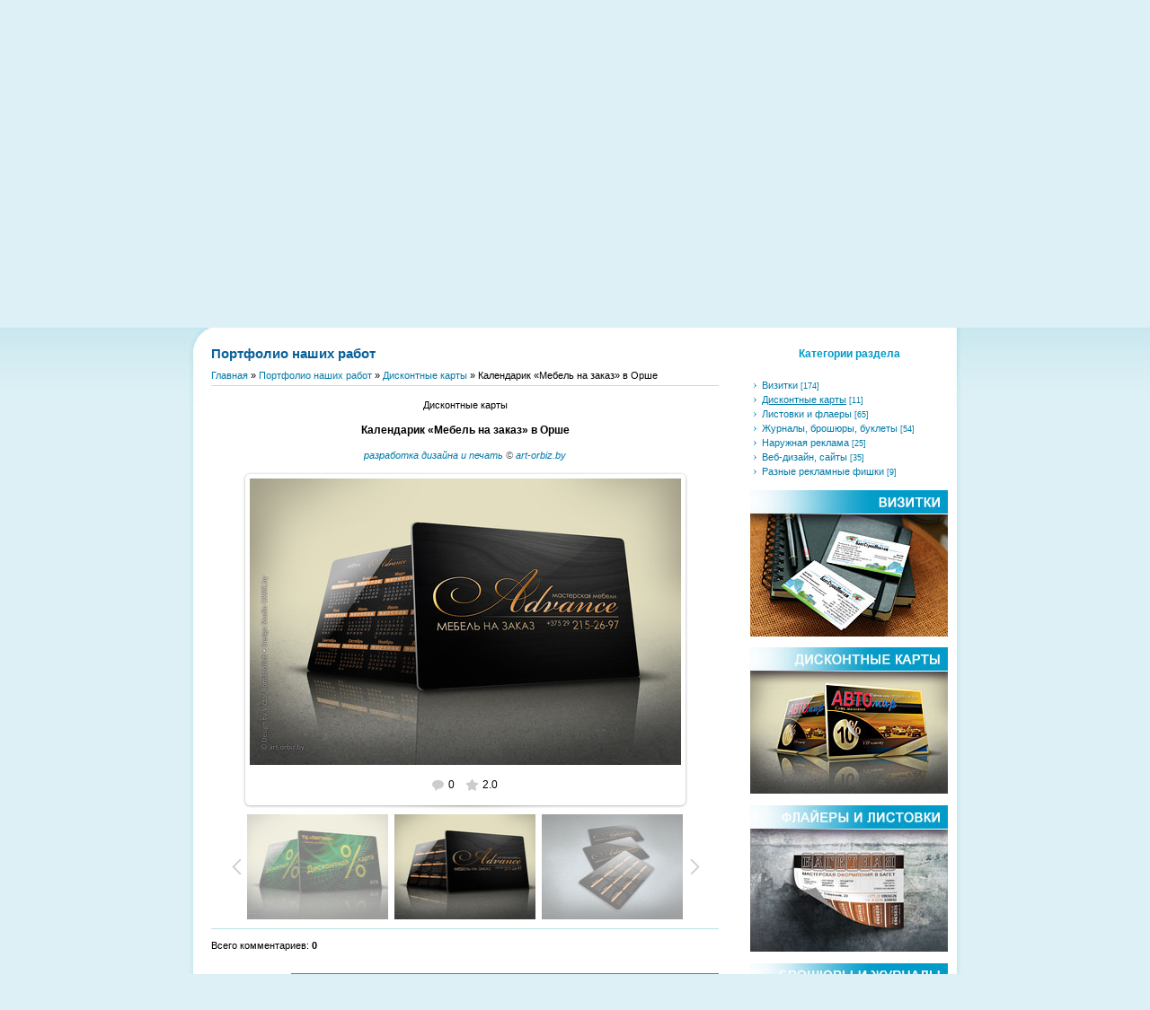

--- FILE ---
content_type: text/html; charset=UTF-8
request_url: https://orbiz.by/photo/4-0-335
body_size: 11651
content:
<!DOCTYPE html>
<html>
<head>
<meta http-equiv="content-type" content="text/html; charset=UTF-8">
<title>Дисконтные карты Календарик «Мебель на заказ» в Орше - Портфолио наших работ</title>

<link type="text/css" rel="stylesheet" href="/_st/my.css" />

	<link rel="stylesheet" href="/.s/src/base.min.css?v=251532" />
	<link rel="stylesheet" href="/.s/src/layer1.min.css" />

	<script src="/.s/src/jquery-1.12.4.min.js"></script>
	
	<script src="/.s/src/uwnd.min.js"></script>
	<script src="//s745.ucoz.net/cgi/uutils.fcg?a=uSD&ca=2&ug=999&isp=1&r=0.239778728321319"></script>
	<link rel="stylesheet" href="/.s/src/ulightbox/ulightbox.min.css" />
	<link rel="stylesheet" href="/.s/src/photo.css" />
	<link rel="stylesheet" href="/.s/src/photopage.min.css" />
	<script src="/.s/src/ulightbox/ulightbox.min.js"></script>
	<script src="/.s/src/photopage.min.js"></script>
	<script>
/* --- UCOZ-JS-DATA --- */
window.uCoz = {"site":{"host":"orbiz.ucoz.com","id":"dorbiz","domain":"orbiz.by"},"uLightboxType":1,"layerType":1,"ssid":"537261047512761144076","sign":{"7251":"Запрошенный контент не может быть загружен. Пожалуйста, попробуйте позже.","7254":"Изменить размер","7252":"Предыдущий","5255":"Помощник","3125":"Закрыть","7253":"Начать слайд-шоу","5458":"Следующий","7287":"Перейти на страницу с фотографией."},"country":"US","language":"ru","module":"photo"};
/* --- UCOZ-JS-CODE --- */

		function eRateEntry(select, id, a = 65, mod = 'photo', mark = +select.value, path = '', ajax, soc) {
			if (mod == 'shop') { path = `/${ id }/edit`; ajax = 2; }
			( !!select ? confirm(select.selectedOptions[0].textContent.trim() + '?') : true )
			&& _uPostForm('', { type:'POST', url:'/' + mod + path, data:{ a, id, mark, mod, ajax, ...soc } });
		}

		function updateRateControls(id, newRate) {
			let entryItem = self['entryID' + id] || self['comEnt' + id];
			let rateWrapper = entryItem.querySelector('.u-rate-wrapper');
			if (rateWrapper && newRate) rateWrapper.innerHTML = newRate;
			if (entryItem) entryItem.querySelectorAll('.u-rate-btn').forEach(btn => btn.remove())
		}
function loginPopupForm(params = {}) { new _uWnd('LF', ' ', -250, -100, { closeonesc:1, resize:1 }, { url:'/index/40' + (params.urlParams ? '?'+params.urlParams : '') }) }
/* --- UCOZ-JS-END --- */
</script>

	<style>.UhideBlock{display:none; }</style>
	<script type="text/javascript">new Image().src = "//counter.yadro.ru/hit;noadsru?r"+escape(document.referrer)+(screen&&";s"+screen.width+"*"+screen.height+"*"+(screen.colorDepth||screen.pixelDepth))+";u"+escape(document.URL)+";"+Date.now();</script>
</head>

<body>

<div id="contanier">
<div id="centerBlock">
<div id="topPick">
<div id="leftColumn">
<!--U1AHEADER1Z--><div id="logoBlock"><h1><!-- <logo> --><!-- </logo> --></h1></div>
<div id="navBar"><p><a href="http://orbiz.by/"><!--<s5176>-->Главная<!--</s>--></a> | <a href="/index/3"><!--<s3089>-->Регистрация<!--</s>--></a>  | <a href="javascript:;" rel="nofollow" onclick="loginPopupForm(); return false;"><!--<s3087>-->Вход<!--</s>--></a> | <a href="https://orbiz.by/photo/rss/">RSS</a>&nbsp&nbsp&nbsp&nbsp&nbsp&nbsp&nbsp&nbsp&nbsp&nbsp&nbsp&nbsp&nbsp&nbsp&nbsp&nbsp&nbsp&nbsp&nbsp&nbsp&nbsp&nbsp&nbsp

<a href="/index/0-2"><strong>ДОБАВИТЬ ФИРМУ БЕСПЛАТНО</strong></a>

</p></div>

<!-- <seo-модуль> -->


<!-- </seo-модуль> -->


<!-- <Highslide JS> -->
<link rel="stylesheet" type="text/css" href="/highslide/highslide.css" />
<script type="text/javascript" src="/highslide/highslide.js"></script>
<script type="text/javascript">
hs.graphicsDir = '/highslide/graphics/';
hs.wrapperClassName = 'wide-border';
</script>
<!-- <Highslide JS> -->
<!-- <Скрипт ротатора баннеров> --><SCRIPT language="javascript">
<!-- Random HTML

function RandomHTMLLong(args,delim)
{
/* si: start index 
** i: current index
** ei: end index
** cc: current count
*/
 htmlSet = new Array();
 si = 0; 
 cc=0;
 ei = args.length;
 for (i=1;i<ei;i++) {
 if (args.charAt(i) == delim) {
 htmlSet[cc] = args.substring(si,i);
 cc++;
 si=i+1;
 }
 }
 ind = Math.floor(Math.random() *cc);

 document.write(htmlSet[ind]);
}

function RandomHTML(args)
{
 RandomHTMLLong(args,',');
}

// End Script -->
</SCRIPT>
<!-- <Скрипт ротатора баннеров-end> -->

<!-- <Визитки> -->

<a href="/board/142-1-0-193"><img style="position: fixed; bottom: 0; left: 0; display:none;" src="/_bd/1/193.gif" width="530" height="295" alt="Реклама в Орше" title="Реклама в Орше" border="0"></a>

<!-- </Визитки> -->

<noindex><!--LiveInternet counter--><script type="text/javascript"><!--
new Image().src = "//counter.yadro.ru/hit;autoorsha?r"+
escape(document.referrer)+((typeof(screen)=="undefined")?"":
";s"+screen.width+"*"+screen.height+"*"+(screen.colorDepth?
screen.colorDepth:screen.pixelDepth))+";u"+escape(document.URL)+
";"+Math.random();//--></script><!--/LiveInternet--></noindex>

<!-- Yandex.Metrika counter -->
<script type="text/javascript">
 (function (d, w, c) {
 (w[c] = w[c] || []).push(function() {
 try {
 w.yaCounter18949831 = new Ya.Metrika({
 id:18949831,
 clickmap:true,
 trackLinks:true,
 accurateTrackBounce:true
 });
 } catch(e) { }
 });

 var n = d.getElementsByTagName("script")[0],
 s = d.createElement("script"),
 f = function () { n.parentNode.insertBefore(s, n); };
 s.type = "text/javascript";
 s.async = true;
 s.src = "https://mc.yandex.ru/metrika/watch.js";

 if (w.opera == "[object Opera]") {
 d.addEventListener("DOMContentLoaded", f, false);
 } else { f(); }
 })(document, window, "yandex_metrika_callbacks");
</script>
<noscript><div><img src="https://mc.yandex.ru/watch/18949831" style="position:absolute; left:-9999px;" alt="" /></div></noscript>
<!-- /Yandex.Metrika counter --><!--/U1AHEADER1Z-->
<div id="textBlock">
<h1>Портфолио наших работ</h1>
<!-- <middle> --><!-- <body> --><a href="http://orbiz.by/"><!--<s5176>-->Главная<!--</s>--></a> &raquo; <a href="/photo/"><!--<s5169>-->Портфолио наших работ<!--</s>--></a>  &raquo; <a href="/photo/4">Дисконтные карты</a> &raquo; Календарик «Мебель на заказ» в Орше
 <hr />
 <div id="u-photos">
 <div class="uphoto-entry">
 <div class="photo-edescr" style="text-align: center !important;">
 Дисконтные карты
 </div>
 <h3 class="photo-etitle">Календарик «Мебель на заказ» в Орше</h3>


 <div class="photo-edescr" style="text-align: center; font-style: italic; color: #666666; !important;">
 
 <a href="/board/142-1-0-193" target="_blank">разработка дизайна и печать</a> &copy; <a href="https://art-orbiz.by/" target="_blank">art-orbiz.by</a>
 
 </div>

 <div class="photo-edescr">
 
 </div>
 <div class="u-center">
 <div class="photo-block">
 <div class="ph-wrap">
 <span class="photo-expand">
 <span id="phtmDiv35"><span id="phtmSpan35" style="position:relative"><img title="Календарик «Мебель на заказ» в Орше" alt="Календарик «Мебель на заказ» в Орше" id="p70572076" border="0" src="/_ph/4/2/70572076.jpg?1764539957" /></span></span>
 <a class="dd-tip ulightbox" href="/_ph/4/70572076.jpg?1764539957" target="_blank"><i class="expand-ico"></i><!--<s10014>-->В реальном размере<!--</s>--> <b>1024x680</b> / 351.8Kb</a>
 </span>
 </div>
 <div class="photo-edetails ph-js-details">
 
 <span class="phd-comments">0</span>
 
 <span class="phd-rating">
 <span id="entRating335">2.0</span>
 </span>
 <span class="phd-dorating">
		<style type="text/css">
			.u-star-rating-14 { list-style:none; margin:0px; padding:0px; width:70px; height:14px; position:relative; background: url('https://s63.ucoz.net/img/photopage/rstars.png') top left repeat-x }
			.u-star-rating-14 li{ padding:0px; margin:0px; float:left }
			.u-star-rating-14 li a { display:block;width:14px;height: 14px;line-height:14px;text-decoration:none;text-indent:-9000px;z-index:20;position:absolute;padding: 0px;overflow:hidden }
			.u-star-rating-14 li a:hover { background: url('https://s63.ucoz.net/img/photopage/rstars.png') left center;z-index:2;left:0px;border:none }
			.u-star-rating-14 a.u-one-star { left:0px }
			.u-star-rating-14 a.u-one-star:hover { width:14px }
			.u-star-rating-14 a.u-two-stars { left:14px }
			.u-star-rating-14 a.u-two-stars:hover { width:28px }
			.u-star-rating-14 a.u-three-stars { left:28px }
			.u-star-rating-14 a.u-three-stars:hover { width:42px }
			.u-star-rating-14 a.u-four-stars { left:42px }
			.u-star-rating-14 a.u-four-stars:hover { width:56px }
			.u-star-rating-14 a.u-five-stars { left:56px }
			.u-star-rating-14 a.u-five-stars:hover { width:70px }
			.u-star-rating-14 li.u-current-rating { top:0 !important; left:0 !important;margin:0 !important;padding:0 !important;outline:none;background: url('https://s63.ucoz.net/img/photopage/rstars.png') left bottom;position: absolute;height:14px !important;line-height:14px !important;display:block;text-indent:-9000px;z-index:1 }
		</style><script>
			var usrarids = {};
			function ustarrating(id, mark) {
				if (!usrarids[id]) {
					usrarids[id] = 1;
					$(".u-star-li-"+id).hide();
					_uPostForm('', { type:'POST', url:`/photo`, data:{ a:65, id, mark, mod:'photo', ajax:'2' } })
				}
			}
		</script><ul id="uStarRating335" class="uStarRating335 u-star-rating-14" title="Рейтинг: 2.0/4">
			<li id="uCurStarRating335" class="u-current-rating uCurStarRating335" style="width:40%;"></li><li class="u-star-li-335"><a href="javascript:;" onclick="ustarrating('335', 1)" class="u-one-star">1</a></li>
				<li class="u-star-li-335"><a href="javascript:;" onclick="ustarrating('335', 2)" class="u-two-stars">2</a></li>
				<li class="u-star-li-335"><a href="javascript:;" onclick="ustarrating('335', 3)" class="u-three-stars">3</a></li>
				<li class="u-star-li-335"><a href="javascript:;" onclick="ustarrating('335', 4)" class="u-four-stars">4</a></li>
				<li class="u-star-li-335"><a href="javascript:;" onclick="ustarrating('335', 5)" class="u-five-stars">5</a></li></ul></span>
 
 </div>

 </div>
 
 </div>
 </div>
 <div class="photo-slider u-center">
 <style type="text/css">
		#phtOtherThumbs {margin-bottom: 10px;}
		#phtOtherThumbs td {font-size: 0;}
		#oldPhotos {position: relative;overflow: hidden;}
		#leftSwch {display:block;width:22px;height:46px;background: transparent url('/.s/img/photopage/photo-arrows.png') no-repeat;}
		#rightSwch {display:block;width:22px;height:46px;background: transparent url('/.s/img/photopage/photo-arrows.png') no-repeat -22px 0;}
		#leftSwch:hover, #rightSwch:hover {opacity: .8;filter: alpha(opacity=80);}
		#phtOtherThumbs img {vertical-align: middle;}
		.photoActiveA img {}
		.otherPhotoA img {opacity: 0.5; filter: alpha(opacity=50);-webkit-transition: opacity .2s .1s ease;transition: opacity .2s .1s ease;}
		.otherPhotoA:hover img {opacity: 1; filter: alpha(opacity=100);}
		#phtOtherThumbs .ph-wrap {display: inline-block;vertical-align: middle;background: url(/.s/img/photopage/opacity02.png);}
		.animate-wrap {position: relative;left: 0;}
		.animate-wrap .ph-wrap {margin: 0 3px;}
		#phtOtherThumbs .ph-wrap, #phtOtherThumbs .ph-tc {/*width: 158px;height: 118px;*/width: auto;}
		.animate-wrap a {display: inline-block;width:  33.3%;*width: 33.3%;*zoom: 1;position: relative;}
		#phtOtherThumbs .ph-wrap {background: none;display: block;}
		.animate-wrap img {width: 100%;}
	</style>

	<script>
	$(function( ) {
		if ( typeof($('#leftSwch').attr('onclick')) === 'function' ) {
			$('#leftSwch').click($('#leftSwch').attr('onclick'));
			$('#rightSwch').click($('#rightSwch').attr('onclick'));
		} else {
			$('#leftSwch').click(new Function($('#leftSwch').attr('onclick')));
			$('#rightSwch').click(new Function($('#rightSwch').attr('onclick')));
		}
		$('#leftSwch').removeAttr('onclick');
		$('#rightSwch').removeAttr('onclick');
	});

	function doPhtSwitch(n,f,p,d ) {
		if ( !f){f=0;}
		$('#leftSwch').off('click');
		$('#rightSwch').off('click');
		var url = '/photo/4-0-0-10-'+n+'-'+f+'-'+p;
		$.ajax({
			url: url,
			dataType: 'xml',
			success: function( response ) {
				try {
					var photosList = [];
					photosList['images'] = [];
					$($('cmd', response).eq(0).text()).find('a').each(function( ) {
						if ( $(this).hasClass('leftSwitcher') ) {
							photosList['left'] = $(this).attr('onclick');
						} else if ( $(this).hasClass('rightSwitcher') ) {
							photosList['right'] = $(this).attr('onclick');
						} else {photosList['images'].push(this);}
					});
					photosListCallback.call(photosList, photosList, d);
				} catch(exception ) {
					throw new TypeError( "getPhotosList: server response does not seems to be a valid uCoz XML-RPC code: " . response );
				}
			}
		});
	}

	function photosListCallback(photosList, direction ) {
		var dirSign;
		var imgWrapper = $('#oldPhotos'); // CHANGE this if structure of nearest images changes!
		var width = imgWrapper.width();
		imgWrapper.width(width);
		imgWrapper = imgWrapper.find(' > span');
		newImg = $('<span/>', {
			id: 'newImgs'
		});
		$.each(photosList['images'], function( ) {
			newImg.append(this);
		});
		if ( direction == 'right' ) {
			dirSign = '-';
			imgWrapper.append(newImg);
		} else {
			dirSign = '+';
			imgWrapper.prepend(newImg).css('left', '-' + width + 'px');
		}
		newImg.find('a').eq(0).unwrap();
		imgWrapper.animate({left: dirSign + '=' + width + 'px'}, 400, function( ) {
			var oldDelete = imgWrapper.find('a');
			if ( direction == 'right') {oldDelete = oldDelete.slice(0, 3);}
			else {oldDelete = oldDelete.slice(-3);}
			oldDelete.remove();
			imgWrapper.css('left', 0);
			try {
				if ( typeof(photosList['left']) === 'function' ) {
					$('#leftSwch').click(photosList['left']);
					$('#rightSwch').click(photosList['right']);
				} else {
					$('#leftSwch').click(new Function(photosList['left']));
					$('#rightSwch').click(new Function(photosList['right']));
				}
			} catch(exception ) {
				if ( console && console.log ) console.log('Something went wrong: ', exception);
			}
		});
	}
	</script>
	<div id="phtOtherThumbs" class="phtThumbs"><table border="0" cellpadding="0" cellspacing="0"><tr><td><a id="leftSwch" class="leftSwitcher" href="javascript:;" rel="nofollow" onclick="doPhtSwitch('2','1','335', 'left');"></a></td><td align="center" style="white-space: nowrap;"><div id="oldPhotos"><span class="animate-wrap"><a class="otherPhotoA" href="https://orbiz.by/photo/4-0-354"><span class="ph-wrap"><span class="ph-tc"><img title="Дисконтная карта ТЦ «Паутина»" alt="Дисконтная карта ТЦ «Паутина»" border="0"  class="otherPhoto" src="/_ph/4/1/922947518.jpg?1764539957" /></span></span></a> <a class="photoActiveA" href="https://orbiz.by/photo/4-0-335"><span class="ph-wrap"><span class="ph-tc"><img title="Календарик «Мебель на заказ» в Орше" alt="Календарик «Мебель на заказ» в Орше" border="0"  class="photoActive" src="/_ph/4/1/70572076.jpg?1764539957" /></span></span></a> <a class="otherPhotoA" href="https://orbiz.by/photo/4-0-334"><span class="ph-wrap"><span class="ph-tc"><img title="Календарик «Мебель на заказ» в Орше" alt="Календарик «Мебель на заказ» в Орше" border="0"  class="otherPhoto" src="/_ph/4/1/404265489.jpg?1764539957" /></span></span></a> </span></div></td><td><a href="javascript:;" rel="nofollow" id="rightSwch" class="rightSwitcher" onclick="doPhtSwitch('4','2','335', 'right');"></a></td></tr></table></div>
 </div> 
 </div>
 <hr />
 
 
 
 <table border="0" cellpadding="0" cellspacing="0" width="100%">
 <tr><td width="60%" height="25"><!--<s5183>-->Всего комментариев<!--</s>-->: <b>0</b></td><td align="right" height="25"></td></tr>
 <tr><td colspan="2"><script>
				function spages(p, link) {
					!!link && location.assign(atob(link));
				}
			</script>
			<div id="comments"></div>
			<div id="newEntryT"></div>
			<div id="allEntries"></div>
			<div id="newEntryB"></div><script>
			
		Object.assign(uCoz.spam ??= {}, {
			config : {
				scopeID  : 0,
				idPrefix : 'comEnt',
			},
			sign : {
				spam            : 'Спам',
				notSpam         : 'Не спам',
				hidden          : 'Спам-сообщение скрыто.',
				shown           : 'Спам-сообщение показано.',
				show            : 'Показать',
				hide            : 'Скрыть',
				admSpam         : 'Разрешить жалобы',
				admSpamTitle    : 'Разрешить пользователям сайта помечать это сообщение как спам',
				admNotSpam      : 'Это не спам',
				admNotSpamTitle : 'Пометить как не-спам, запретить пользователям жаловаться на это сообщение',
			},
		})
		
		uCoz.spam.moderPanelNotSpamClick = function(elem) {
			var waitImg = $('<img align="absmiddle" src="/.s/img/fr/EmnAjax.gif">');
			var elem = $(elem);
			elem.find('img').hide();
			elem.append(waitImg);
			var messageID = elem.attr('data-message-id');
			var notSpam   = elem.attr('data-not-spam') ? 0 : 1; // invert - 'data-not-spam' should contain CURRENT 'notspam' status!

			$.post('/index/', {
				a          : 101,
				scope_id   : uCoz.spam.config.scopeID,
				message_id : messageID,
				not_spam   : notSpam
			}).then(function(response) {
				waitImg.remove();
				elem.find('img').show();
				if (response.error) {
					alert(response.error);
					return;
				}
				if (response.status == 'admin_message_not_spam') {
					elem.attr('data-not-spam', true).find('img').attr('src', '/.s/img/spamfilter/notspam-active.gif');
					$('#del-as-spam-' + messageID).hide();
				} else {
					elem.removeAttr('data-not-spam').find('img').attr('src', '/.s/img/spamfilter/notspam.gif');
					$('#del-as-spam-' + messageID).show();
				}
				//console.log(response);
			});

			return false;
		};

		uCoz.spam.report = function(scopeID, messageID, notSpam, callback, context) {
			return $.post('/index/', {
				a: 101,
				scope_id   : scopeID,
				message_id : messageID,
				not_spam   : notSpam
			}).then(function(response) {
				if (callback) {
					callback.call(context || window, response, context);
				} else {
					window.console && console.log && console.log('uCoz.spam.report: message #' + messageID, response);
				}
			});
		};

		uCoz.spam.reportDOM = function(event) {
			if (event.preventDefault ) event.preventDefault();
			var elem      = $(this);
			if (elem.hasClass('spam-report-working') ) return false;
			var scopeID   = uCoz.spam.config.scopeID;
			var messageID = elem.attr('data-message-id');
			var notSpam   = elem.attr('data-not-spam');
			var target    = elem.parents('.report-spam-target').eq(0);
			var height    = target.outerHeight(true);
			var margin    = target.css('margin-left');
			elem.html('<img src="/.s/img/wd/1/ajaxs.gif">').addClass('report-spam-working');

			uCoz.spam.report(scopeID, messageID, notSpam, function(response, context) {
				context.elem.text('').removeClass('report-spam-working');
				window.console && console.log && console.log(response); // DEBUG
				response.warning && window.console && console.warn && console.warn( 'uCoz.spam.report: warning: ' + response.warning, response );
				if (response.warning && !response.status) {
					// non-critical warnings, may occur if user reloads cached page:
					if (response.warning == 'already_reported' ) response.status = 'message_spam';
					if (response.warning == 'not_reported'     ) response.status = 'message_not_spam';
				}
				if (response.error) {
					context.target.html('<div style="height: ' + context.height + 'px; line-height: ' + context.height + 'px; color: red; font-weight: bold; text-align: center;">' + response.error + '</div>');
				} else if (response.status) {
					if (response.status == 'message_spam') {
						context.elem.text(uCoz.spam.sign.notSpam).attr('data-not-spam', '1');
						var toggle = $('#report-spam-toggle-wrapper-' + response.message_id);
						if (toggle.length) {
							toggle.find('.report-spam-toggle-text').text(uCoz.spam.sign.hidden);
							toggle.find('.report-spam-toggle-button').text(uCoz.spam.sign.show);
						} else {
							toggle = $('<div id="report-spam-toggle-wrapper-' + response.message_id + '" class="report-spam-toggle-wrapper" style="' + (context.margin ? 'margin-left: ' + context.margin : '') + '"><span class="report-spam-toggle-text">' + uCoz.spam.sign.hidden + '</span> <a class="report-spam-toggle-button" data-target="#' + uCoz.spam.config.idPrefix + response.message_id + '" href="javascript:;">' + uCoz.spam.sign.show + '</a></div>').hide().insertBefore(context.target);
							uCoz.spam.handleDOM(toggle);
						}
						context.target.addClass('report-spam-hidden').fadeOut('fast', function() {
							toggle.fadeIn('fast');
						});
					} else if (response.status == 'message_not_spam') {
						context.elem.text(uCoz.spam.sign.spam).attr('data-not-spam', '0');
						$('#report-spam-toggle-wrapper-' + response.message_id).fadeOut('fast');
						$('#' + uCoz.spam.config.idPrefix + response.message_id).removeClass('report-spam-hidden').show();
					} else if (response.status == 'admin_message_not_spam') {
						elem.text(uCoz.spam.sign.admSpam).attr('title', uCoz.spam.sign.admSpamTitle).attr('data-not-spam', '0');
					} else if (response.status == 'admin_message_spam') {
						elem.text(uCoz.spam.sign.admNotSpam).attr('title', uCoz.spam.sign.admNotSpamTitle).attr('data-not-spam', '1');
					} else {
						alert('uCoz.spam.report: unknown status: ' + response.status);
					}
				} else {
					context.target.remove(); // no status returned by the server - remove message (from DOM).
				}
			}, { elem: elem, target: target, height: height, margin: margin });

			return false;
		};

		uCoz.spam.handleDOM = function(within) {
			within = $(within || 'body');
			within.find('.report-spam-wrap').each(function() {
				var elem = $(this);
				elem.parent().prepend(elem);
			});
			within.find('.report-spam-toggle-button').not('.report-spam-handled').click(function(event) {
				if (event.preventDefault ) event.preventDefault();
				var elem    = $(this);
				var wrapper = elem.parents('.report-spam-toggle-wrapper');
				var text    = wrapper.find('.report-spam-toggle-text');
				var target  = elem.attr('data-target');
				target      = $(target);
				target.slideToggle('fast', function() {
					if (target.is(':visible')) {
						wrapper.addClass('report-spam-toggle-shown');
						text.text(uCoz.spam.sign.shown);
						elem.text(uCoz.spam.sign.hide);
					} else {
						wrapper.removeClass('report-spam-toggle-shown');
						text.text(uCoz.spam.sign.hidden);
						elem.text(uCoz.spam.sign.show);
					}
				});
				return false;
			}).addClass('report-spam-handled');
			within.find('.report-spam-remove').not('.report-spam-handled').click(function(event) {
				if (event.preventDefault ) event.preventDefault();
				var messageID = $(this).attr('data-message-id');
				del_item(messageID, 1);
				return false;
			}).addClass('report-spam-handled');
			within.find('.report-spam-btn').not('.report-spam-handled').click(uCoz.spam.reportDOM).addClass('report-spam-handled');
			window.console && console.log && console.log('uCoz.spam.handleDOM: done.');
			try { if (uCoz.manageCommentControls) { uCoz.manageCommentControls() } } catch(e) { window.console && console.log && console.log('manageCommentControls: fail.'); }

			return this;
		};
	
			uCoz.spam.handleDOM();
		</script></td></tr>
 <tr><td colspan="2" align="center"></td></tr>
 <tr><td colspan="2" height="10"></td></tr>
 </table>
 
 
 
 <div id="postFormContent" class="">
		<form method="post" name="addform" id="acform" action="/index/" onsubmit="return addcom(this)" class="photo-com-add" data-submitter="addcom"><script>
		function _dS(a){var b=a.split(''),c=b.pop();return b.map(function(d){var e=d.charCodeAt(0)-c;return String.fromCharCode(32>e?127-(32-e):e)}).join('')}
		var _y8M = _dS('Dqvx}|(|"xmE*pqllmv*(viumE*{w{*(~it}mE*:@99A<:8?>*(7F8');
		function addcom( form, data = {} ) {
			if (document.getElementById('addcBut')) {
				document.getElementById('addcBut').disabled = true;
			} else {
				try { document.addform.submit.disabled = true; } catch(e) {}
			}

			if (document.getElementById('eMessage')) {
				document.getElementById('eMessage').innerHTML = '<span style="color:#999"><img src="/.s/img/ma/m/i2.gif" border="0" align="absmiddle" width="13" height="13"> Идёт передача данных...</span>';
			}

			_uPostForm(form, { type:'POST', url:'/index/', data })
			return false
		}
document.write(_y8M);</script>

<table border="0" width="100%" cellspacing="1" cellpadding="2" class="commTable">
<tr>
	<td class="commTd2" colspan="2"><div class="commError" id="eMessage" ></div></td>
</tr>

<tr>
	<td width="15%" class="commTd1" nowrap>Имя *:</td>
	<td class="commTd2"><input class="commFl" type="text" name="name" value="" size="30" maxlength="60"></td>
</tr>
<tr>
	<td class="commTd1">Email *:</td>
	<td class="commTd2"><input class="commFl" type="text" name="email" value="" size="30" maxlength="60"></td>
</tr>

<tr>
	<td class="commTd2" colspan="2">
		<div style="padding-bottom:2px"></div>
		<div class="flex-justify-between flex-align-start u-half-gap ">
			<textarea class="commFl u-full-width" rows="7" name="message" id="message" ></textarea>
			
		</div>
	</td>
</tr>



<tr>
	<td class="commTd1" nowrap>Код *:</td>
	<td class="commTd2"><!-- <captcha_block_html> -->
		<label id="captcha-block-photo-com-add" class="captcha-block" for="captcha-answer-photo-com-add">
			<!-- <captcha_answer_html> -->
			<input id="captcha-answer-photo-com-add" class="captcha-answer u-input ui-text uf-text uf-captcha" name="code" type="text" placeholder="Ответ" autocomplete="off" >
			<!-- </captcha_answer_html> -->
			<!-- <captcha_renew_html> -->
			<img class="captcha-renew photo-com-add" src="/.s/img/ma/refresh.gif" title="Обновить код безопасности">
			<!-- </captcha_renew_html> -->
			<!-- <captcha_question_html> -->
			<input id="captcha-skey-photo-com-add" type="hidden" name="skey" value="1765991026">
			<img class="captcha-question photo-com-add" src="/secure/?f=photo-com-add&skey=1765991026" title="Обновить код безопасности" title="Обновить код безопасности" >
			<!-- <captcha_script_html> -->
			<script type="text/javascript">
				function initClick() {
					$(' .captcha-question.photo-com-add,  .captcha-renew.photo-com-add').on('click', function(event) {
						var PARENT = $(this).parent().parent();
						$('img[src^="/secure/"]', PARENT).prop('src', '/secure/?f=photo-com-add&skey=1765991026&rand=' + Date.now());
						$('input[name=code]', PARENT).val('').focus();
					});
				}

				if (window.jQuery) {
					$(initClick);
				} else {
					// В новой ПУ jQuery находится в бандле, который подгружается в конце body
					// и недоступен в данный момент
					document.addEventListener('DOMContentLoaded', initClick);
				}
			</script>
			<!-- </captcha_script_html> -->
			<!-- </captcha_question_html> -->
		</label>
		<!-- </captcha_block_html> -->
	</td>
</tr>

<tr>
	<td class="commTd2" colspan="2" align="center"><input type="submit" class="commSbmFl" id="addcBut" name="submit" value="Добавить комментарий"></td>
</tr>
</table><input type="hidden" name="ssid" value="537261047512761144076" />
				<input type="hidden" name="a"  value="36" />
				<input type="hidden" name="m"  value="4" />
				<input type="hidden" name="id" value="335" />
				
				<input type="hidden" name="soc_type" id="csoc_type" />
				<input type="hidden" name="data" id="cdata" />
			</form>
		</div>
 
 <!-- </body> --><!-- </middle> -->
</div>
</div>
<div id="rightColumn">
<div id="dataBar">Воскресенье, 30.11.2025, 23:59<br/><!--<s5212>-->Приветствую Вас<!--</s>--> <b>Гость</b></div>
<!-- <sblock_menu> -->

<table class="menuTable"><tr><td><!-- <bc> --><div id="uMenuDiv1" class="uMenuV" style="position:relative;"><ul class="uMenuRoot">
<li><div class="umn-tl"><div class="umn-tr"><div class="umn-tc"></div></div></div><div class="umn-ml"><div class="umn-mr"><div class="umn-mc"><div class="uMenuItem"><a href="/"><span>Главная страница</span></a></div></div></div></div><div class="umn-bl"><div class="umn-br"><div class="umn-bc"><div class="umn-footer"></div></div></div></div></li>
<li><div class="umn-tl"><div class="umn-tr"><div class="umn-tc"></div></div></div><div class="umn-ml"><div class="umn-mr"><div class="umn-mc"><div class="uMenuItem"><a href="/board/"><span>Каталог фирм и магазинов</span></a></div></div></div></div><div class="umn-bl"><div class="umn-br"><div class="umn-bc"><div class="umn-footer"></div></div></div></div></li>
<li><div class="umn-tl"><div class="umn-tr"><div class="umn-tc"></div></div></div><div class="umn-ml"><div class="umn-mr"><div class="umn-mc"><div class="uMenuItem"><a href="/index/0-2"><span>Как добавить материал</span></a></div></div></div></div><div class="umn-bl"><div class="umn-br"><div class="umn-bc"><div class="umn-footer"></div></div></div></div></li>
<li><div class="umn-tl"><div class="umn-tr"><div class="umn-tc"></div></div></div><div class="umn-ml"><div class="umn-mr"><div class="umn-mc"><div class="uMenuItem"><a href="/news/"><span>Новости</span></a></div></div></div></div><div class="umn-bl"><div class="umn-br"><div class="umn-bc"><div class="umn-footer"></div></div></div></div></li>
<li><div class="umn-tl"><div class="umn-tr"><div class="umn-tc"></div></div></div><div class="umn-ml"><div class="umn-mr"><div class="umn-mc"><div class="uMenuItem"><a href="/publ/"><span>Это интересно</span></a></div></div></div></div><div class="umn-bl"><div class="umn-br"><div class="umn-bc"><div class="umn-footer"></div></div></div></div></li>
<li><div class="umn-tl"><div class="umn-tr"><div class="umn-tc"></div></div></div><div class="umn-ml"><div class="umn-mr"><div class="umn-mc"><div class="uMenuItem"><a href="/load/"><span>Частные объявления</span></a></div></div></div></div><div class="umn-bl"><div class="umn-br"><div class="umn-bc"><div class="umn-footer"></div></div></div></div></li>
<li><div class="umn-tl"><div class="umn-tr"><div class="umn-tc"></div></div></div><div class="umn-ml"><div class="umn-mr"><div class="umn-mc"><div class="uMenuItem"><a href="/tests/"><span>Психологические тесты</span></a></div></div></div></div><div class="umn-bl"><div class="umn-br"><div class="umn-bc"><div class="umn-footer"></div></div></div></div></li>
<li><div class="umn-tl"><div class="umn-tr"><div class="umn-tc"></div></div></div><div class="umn-ml"><div class="umn-mr"><div class="umn-mc"><div class="uMenuItem"><a href="/gb"><span>Гостевая книга</span></a></div></div></div></div><div class="umn-bl"><div class="umn-br"><div class="umn-bc"><div class="umn-footer"></div></div></div></div></li>
<li><div class="umn-tl"><div class="umn-tr"><div class="umn-tc"></div></div></div><div class="umn-ml"><div class="umn-mr"><div class="umn-mc"><div class="uMenuItem"><a href="/index/0-3"><span>Обратная связь</span></a></div></div></div></div><div class="umn-bl"><div class="umn-br"><div class="umn-bc"><div class="umn-footer"></div></div></div></div></li></ul></div><script>$(function(){_uBuildMenu('#uMenuDiv1',0,document.location.href+'/','uMenuItemA','uMenuArrow',2500);})</script><!-- </bc> --></td></tr></table>

<!-- </sblock_menu> -->
<!--U1CLEFTER1Z--><!-- <block1> -->

<br>


<table class="boxTable"><tr><th><h2><!-- <bt> --><!--<s5351>-->Категории раздела<!--</s>--><!-- </bt> --></h2></th></tr><tr><td class="boxContent"><div align="center"><!-- <bc> --><table border="0" cellspacing="1" cellpadding="0" width="100%" class="catsTable"><tr>
					<td style="width:100%" class="catsTd" valign="top" id="cid3">
						<a href="/photo/3" class="catName">Визитки</a>  <span class="catNumData" style="unicode-bidi:embed;">[174]</span> 
					</td></tr><tr>
					<td style="width:100%" class="catsTd" valign="top" id="cid4">
						<a href="/photo/4" class="catNameActive">Дисконтные карты</a>  <span class="catNumData" style="unicode-bidi:embed;">[11]</span> 
					</td></tr><tr>
					<td style="width:100%" class="catsTd" valign="top" id="cid5">
						<a href="/photo/5" class="catName">Листовки и флаеры</a>  <span class="catNumData" style="unicode-bidi:embed;">[65]</span> 
					</td></tr><tr>
					<td style="width:100%" class="catsTd" valign="top" id="cid6">
						<a href="/photo/6" class="catName">Журналы, брошюры, буклеты</a>  <span class="catNumData" style="unicode-bidi:embed;">[54]</span> 
					</td></tr><tr>
					<td style="width:100%" class="catsTd" valign="top" id="cid7">
						<a href="/photo/7" class="catName">Наружная реклама</a>  <span class="catNumData" style="unicode-bidi:embed;">[25]</span> 
					</td></tr><tr>
					<td style="width:100%" class="catsTd" valign="top" id="cid8">
						<a href="/photo/8" class="catName">Веб-дизайн, сайты</a>  <span class="catNumData" style="unicode-bidi:embed;">[35]</span> 
					</td></tr><tr>
					<td style="width:100%" class="catsTd" valign="top" id="cid9">
						<a href="/photo/9" class="catName">Разные рекламные фишки</a>  <span class="catNumData" style="unicode-bidi:embed;">[9]</span> 
					</td></tr></table>





<P><A href="/photo/3"><IMG src="/banner/banner_viz.jpg" alt="Визитки" width="220" height="163" border="0" title="Визитки" /></A></P>
<P><A href="/photo/4"><IMG src="/banner/banner_dis.jpg" alt="Дисконтные карты" width="220" height="163" border="0" title="Дисконтные карты" /></A></P>
<P><A href="/photo/5"><IMG src="/banner/banner_lis.jpg" alt="Листовки и флаеры" width="220" height="163" border="0" title="Листовки и флаеры" /></A></P>
<P><A href="/photo/6"><IMG src="/banner/banner_zur.jpg" alt="Журналы, брошюры, буклеты" width="220" height="163" border="0" title="Журналы, брошюры, буклеты" /></A></P>
<P><A href="/photo/7"><IMG src="/banner/banner_nar.jpg" alt="Наружная реклама" width="220" height="163" border="0" title="Наружная реклама" /></A></P>
<P><A href="/photo/8"><IMG src="/banner/banner_www.jpg" alt="Веб-дизайн, сайты" width="220" height="163" border="0" title="Веб-дизайн, сайты" /></A></P>
<P><A href="/photo/9"><IMG src="/banner/banner_raz.jpg" alt="Разные рекламные фишки" width="220" height="163" border="0" title="Разные рекламные фишки" /></A></P>

<!-- </bc> --></div></td></tr></table>

<!-- </block1> -->

<!-- <реклама> -->
<!-- </реклама> -->

<!-- <скидки> -->

<!-- </скидки> -->

<!-- <образец> -->

<!-- </образец> -->

<!-- <скидки> -->

<!-- </скидки> -->

<!-- <block4444> -->

<!-- </block4444> -->

<!-- <block114444> -->

<!-- </block114444> -->

<!-- <block123> -->

<!-- </block123> -->

<!-- <block8> -->

<!-- </block8> -->

<!-- <block2> -->

<!-- </block2> -->

<!-- <block3> -->

<!-- </block3> -->

<!-- <block6> -->

<!-- </block6> -->

<!-- <block7> -->

<!-- </block7> -->

<!-- <block11111> -->


<!-- </block11111> -->


<!-- <block4> -->

<table class="boxTable"><tr><td class="boxContent"><div align="center"><!-- <bc> --><FONT color="#a9a9a9"><div class="tOnline" id="onl1">Сейчас на сайте: <b>3</b></div> <div class="gOnline" id="onl2">Гостей: <b>3</b></div> <div class="uOnline" id="onl3">Пользователей: <b>0</b></div></FONT><!-- </bc> --></div></td></tr></table>

<!-- </block4> -->

<!-- <block11110> -->
<table class="boxTable"><tr><th><h2><!-- <bt> --><!--<s5204>-->Наши проекты<!--</s>--><!-- </bt> --></h2></th></tr><tr><td class="boxContent"><div align="center"><!-- <bc> --><!--<s1546>-->
<a href="https://www.autoorsha.com/" target="_blank"><IMG src="/logo/200x50_3.jpg" width="200" height="50" alt="Оршанский авторынок у вас дома!" title="АВТО ОРША - www.autoorsha.com - автомобильная жизнь города на наших страницах. Фотообъявления, автоновости, форум, интересные фото и многое другое!" border="0"></a><br>


<!--</s>--><!-- </bc> --></div></td></tr></table>
<!-- </block11110> -->

<!-- <block5> -->

<!-- </block5> -->

<!-- <НОВОСТИ> -->

<!-- </НОВОСТИ> -->

<!-- <block114444> -->

<!-- </block114444> -->

<!-- <block76284> -->

<table class="boxTable"><tr><th><h2><!-- <bt> --><!--<s3163>-->Поиск<!--</s>--><!-- </bt> --></h2></th></tr><tr><td class="boxContent"><div align="center"><!-- <bc> -->
		<div class="searchForm">
			<form onsubmit="this.sfSbm.disabled=true" method="get" style="margin:0" action="/search/">
				<div align="center" class="schQuery">
					<input type="text" name="q" maxlength="30" size="20" class="queryField" />
				</div>
				<div align="center" class="schBtn">
					<input type="submit" class="searchSbmFl" name="sfSbm" value="Найти" />
				</div>
				<input type="hidden" name="t" value="0">
			</form>
		</div><!-- </bc> --></div></td></tr></table>

<!-- </block76284> -->


<noindex><div rel="nofollow">

</div></noindex>



<a style="text-decoration:none" href="https://orbiz.by/index/0-54"><span style="color: #ffffff">Популярные статьи о строительстве, термопанелях, их плюсах и минусах</span></a><br>
<a style="text-decoration:none" href="https://orbiz.by/index/0-53"><span style="color: #ffffff">Популярные статьи о туризме, трансфере в Россию и страны Евросоюза</span></a><br>
<a style="text-decoration:none" href="https://bager.by/uslugi/arenda_spectexniki/arenda_mini_ekskavatora_v_orshe.html"><span style="color: #ffffff">Аренда мини-экскаватора в Орше</span></a><br>
<a style="text-decoration:none" href="https://orbiz.by/board/15-1-0-184"><span style="color: #ffffff">Аренда мини-экскаватора в Орше</span></a><br>
<a style="text-decoration:none" href="https://vetars.ru/"><span style="color: #ffffff">Производство и размещение наружной рекламы в Москве</span></a><br>

<a style="text-decoration:none" href="https://bager.by/uslugi/arenda_spectexniki/arenda_teleskopicheskogo_podemnika_avtovishki_v_orshe.html"><span style="color: #ffffff">Аренда автовышки в Орше - на базе подъёмника 18 м, г/п 4000 кг</span></a><br>
<a style="text-decoration:none" href="https://bager.by/uslugi/arenda_spectexniki/arenda_teleskopicheskogo_pogruzchika_v_orshe.html"><span style="color: #ffffff">Аренда телескопического погрузчика в Орше</span></a><br>
<a style="text-decoration:none" href="https://bagger.by/uslugi/arenda_spectexniki/arenda_teleskopicheskogo_pogruzchika_v_minske.html"><span style="color: #ffffff">Аренда телескопического погрузчика в Минске</span></a><br>

<!--/U1CLEFTER1Z-->
</div>
<div style="clear:both;"></div>
</div>
</div>
<!--U1BFOOTER1Z--><div id="footer"><div rel="nofollow"><!-- <copy> -->

<noindex><sup><span style="font-size: 8pt">Посетителей сегодня</span></sup>&nbsp&nbsp<!--LiveInternet logo--><a rel="nofollow" href="https://www.liveinternet.ru/stat/orbiz.by/"
target="_blank"><img src="//counter.yadro.ru/logo;autoorsha?26.12"
title="LiveInternet: показано число посетителей за сегодня"
alt="" border="0" width="88" height="15"/></a><!--/LiveInternet--></noindex>

&nbsp&nbsp<sup><span style="font-size: 8pt"><a href="/dir/0-0-1-12-20" target="_blank">ORBIZ.by</a> - Реклама в Орше &copy; 2012-2025<!-- </copy> --> | <a href="/index/0-26">Правила перепечатки материалов сайта</a></span></sup>&nbsp&nbsp 




<!-- <автоскрол> -->
<script type="text/javascript">
$(document).ready(function() {
var destination = $('#textBlock').offset().top;
jQuery("html:not(:animated),body:not(:animated)").animate({scrollTop: destination}, 800);
return false;
});
</script>
<!-- <автоскрол> -->


</div></div><!--/U1BFOOTER1Z-->
</div>
</body>

</html>
<!-- 0.09380 (s745) -->